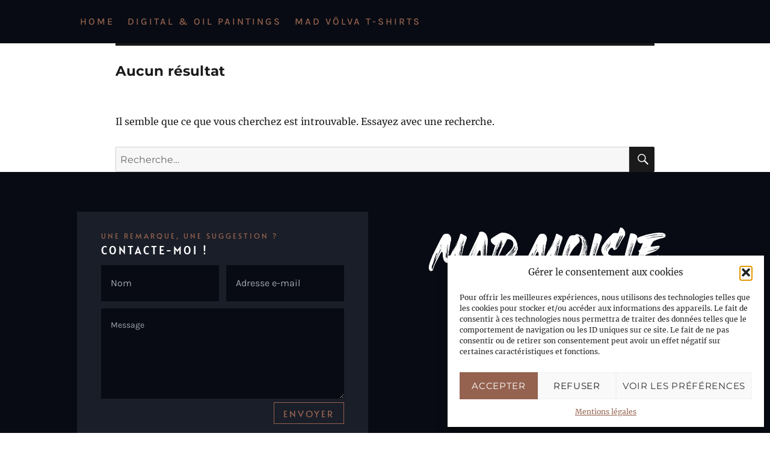

--- FILE ---
content_type: text/css
request_url: https://madbook.net/wp-content/et-cache/7/et-core-unified-cpt-7.min.css?ver=1767295346
body_size: 2627
content:
.et-db #et-boc .et-l .et_pb_section_0_tb_header{overflow-x:visible;overflow-y:visible;padding-top:0px;padding-bottom:0px;margin-top:0px;margin-bottom:0px;width:100%;max-width:100%;z-index:1000;position:relative}.et-db #et-boc .et-l .et_pb_section_0_tb_header.et_pb_section,.et-db #et-boc .et-l .et_pb_menu_0_tb_header.et_pb_menu .et_mobile_menu,.et-db #et-boc .et-l .et_pb_menu_0_tb_header.et_pb_menu .et_mobile_menu ul{background-color:#080b13!important}.et-db #et-boc .et-l .et_pb_row_0_tb_header.et_pb_row{padding-top:0px!important;padding-bottom:0px!important;padding-top:0px;padding-bottom:0px}.et-db #et-boc .et-l .et_pb_menu_0_tb_header.et_pb_menu ul li a,.et-db #et-boc .et-l .et_pb_menu_0_tb_header.et_pb_menu ul li{font-family:'Alatsi',Helvetica,Arial,Lucida,sans-serif;text-transform:uppercase;color:#94624f!important;letter-spacing:3px}.et-db #et-boc .et-l .et_pb_menu_0_tb_header.et_pb_menu{overflow-x:visible;overflow-y:visible}.et-db #et-boc .et-l .et_pb_menu_0_tb_header{padding-top:20px;padding-bottom:20px}.et-db #et-boc .et-l .et_pb_menu_0_tb_header.et_pb_menu ul li.current-menu-item a{color:#757575!important}.et-db #et-boc .et-l .et_pb_menu_0_tb_header.et_pb_menu .nav li ul{background-color:#080b13!important;border-color:#94624f}.et-db #et-boc .et-l .et_pb_menu_0_tb_header.et_pb_menu .et_mobile_menu{border-color:#94624f}.et-db #et-boc .et-l .et_pb_menu_0_tb_header.et_pb_menu .nav li ul.sub-menu a,.et-db #et-boc .et-l .et_pb_menu_0_tb_header.et_pb_menu .et_mobile_menu a{color:#FFFFFF!important}.et-db #et-boc .et-l .et_pb_menu_0_tb_header.et_pb_menu .nav li ul.sub-menu li.current-menu-item a{color:#94624f!important}.et-db #et-boc .et-l .et_pb_menu_0_tb_header .et_pb_menu_inner_container>.et_pb_menu__logo-wrap,.et-db #et-boc .et-l .et_pb_menu_0_tb_header .et_pb_menu__logo-slot{width:auto;max-width:100%}.et-db #et-boc .et-l .et_pb_menu_0_tb_header .et_pb_menu_inner_container>.et_pb_menu__logo-wrap .et_pb_menu__logo img,.et-db #et-boc .et-l .et_pb_menu_0_tb_header .et_pb_menu__logo-slot .et_pb_menu__logo-wrap img{height:auto;max-height:none}.et-db #et-boc .et-l .et_pb_menu_0_tb_header .mobile_nav .mobile_menu_bar:before,.et-db #et-boc .et-l .et_pb_menu_0_tb_header .et_pb_menu__icon.et_pb_menu__search-button,.et-db #et-boc .et-l .et_pb_menu_0_tb_header .et_pb_menu__icon.et_pb_menu__close-search-button,.et-db #et-boc .et-l .et_pb_menu_0_tb_header .et_pb_menu__icon.et_pb_menu__cart-button{color:#FFFFFF}@media only screen and (max-width:980px){.et-db #et-boc .et-l .et_pb_menu_0_tb_header.et_pb_menu{background-image:initial;background-color:#080b13}}@media only screen and (max-width:767px){.et-db #et-boc .et-l .et_pb_menu_0_tb_header.et_pb_menu{background-image:initial}}

--- FILE ---
content_type: text/css
request_url: https://madbook.net/wp-content/et-cache/7/et-core-unified-cpt-deferred-7.min.css?ver=1767271282
body_size: 2627
content:
.et-db #et-boc .et-l .et_pb_section_0_tb_header{overflow-x:visible;overflow-y:visible;padding-top:0px;padding-bottom:0px;margin-top:0px;margin-bottom:0px;width:100%;max-width:100%;z-index:1000;position:relative}.et-db #et-boc .et-l .et_pb_section_0_tb_header.et_pb_section,.et-db #et-boc .et-l .et_pb_menu_0_tb_header.et_pb_menu .et_mobile_menu,.et-db #et-boc .et-l .et_pb_menu_0_tb_header.et_pb_menu .et_mobile_menu ul{background-color:#080b13!important}.et-db #et-boc .et-l .et_pb_row_0_tb_header.et_pb_row{padding-top:0px!important;padding-bottom:0px!important;padding-top:0px;padding-bottom:0px}.et-db #et-boc .et-l .et_pb_menu_0_tb_header.et_pb_menu ul li a,.et-db #et-boc .et-l .et_pb_menu_0_tb_header.et_pb_menu ul li{font-family:'Alatsi',Helvetica,Arial,Lucida,sans-serif;text-transform:uppercase;color:#94624f!important;letter-spacing:3px}.et-db #et-boc .et-l .et_pb_menu_0_tb_header.et_pb_menu{overflow-x:visible;overflow-y:visible}.et-db #et-boc .et-l .et_pb_menu_0_tb_header{padding-top:20px;padding-bottom:20px}.et-db #et-boc .et-l .et_pb_menu_0_tb_header.et_pb_menu ul li.current-menu-item a{color:#757575!important}.et-db #et-boc .et-l .et_pb_menu_0_tb_header.et_pb_menu .nav li ul{background-color:#080b13!important;border-color:#94624f}.et-db #et-boc .et-l .et_pb_menu_0_tb_header.et_pb_menu .et_mobile_menu{border-color:#94624f}.et-db #et-boc .et-l .et_pb_menu_0_tb_header.et_pb_menu .nav li ul.sub-menu a,.et-db #et-boc .et-l .et_pb_menu_0_tb_header.et_pb_menu .et_mobile_menu a{color:#FFFFFF!important}.et-db #et-boc .et-l .et_pb_menu_0_tb_header.et_pb_menu .nav li ul.sub-menu li.current-menu-item a{color:#94624f!important}.et-db #et-boc .et-l .et_pb_menu_0_tb_header .et_pb_menu_inner_container>.et_pb_menu__logo-wrap,.et-db #et-boc .et-l .et_pb_menu_0_tb_header .et_pb_menu__logo-slot{width:auto;max-width:100%}.et-db #et-boc .et-l .et_pb_menu_0_tb_header .et_pb_menu_inner_container>.et_pb_menu__logo-wrap .et_pb_menu__logo img,.et-db #et-boc .et-l .et_pb_menu_0_tb_header .et_pb_menu__logo-slot .et_pb_menu__logo-wrap img{height:auto;max-height:none}.et-db #et-boc .et-l .et_pb_menu_0_tb_header .mobile_nav .mobile_menu_bar:before,.et-db #et-boc .et-l .et_pb_menu_0_tb_header .et_pb_menu__icon.et_pb_menu__search-button,.et-db #et-boc .et-l .et_pb_menu_0_tb_header .et_pb_menu__icon.et_pb_menu__close-search-button,.et-db #et-boc .et-l .et_pb_menu_0_tb_header .et_pb_menu__icon.et_pb_menu__cart-button{color:#FFFFFF}@media only screen and (max-width:980px){.et-db #et-boc .et-l .et_pb_menu_0_tb_header.et_pb_menu{background-image:initial;background-color:#080b13}}@media only screen and (max-width:767px){.et-db #et-boc .et-l .et_pb_menu_0_tb_header.et_pb_menu{background-image:initial}}

--- FILE ---
content_type: text/css
request_url: https://madbook.net/wp-content/et-cache/35/et-core-unified-cpt-deferred-35.min.css?ver=1767271282
body_size: 7844
content:
.et-db #et-boc .et-l .et_pb_section_0_tb_footer{padding-top:40px}.et-db #et-boc .et-l .et_pb_section_0_tb_footer.et_pb_section,.et-db #et-boc .et-l .et_pb_contact_form_0_tb_footer .input,.et-db #et-boc .et-l .et_pb_contact_form_0_tb_footer .input[type="checkbox"]+label i,.et-db #et-boc .et-l .et_pb_contact_form_0_tb_footer .input[type="radio"]+label i{background-color:#080b13!important}.et-db #et-boc .et-l .et_pb_text_0_tb_footer.et_pb_text{color:#94624f!important}.et-db #et-boc .et-l .et_pb_text_0_tb_footer{line-height:0em;font-family:'Alata',Helvetica,Arial,Lucida,sans-serif;font-size:12px;letter-spacing:3px;line-height:0em;padding-top:0px!important;padding-bottom:0px!important;margin-top:0px!important;margin-bottom:15px!important}.et-db #et-boc .et-l .et_pb_text_0_tb_footer h4{font-family:'Alata',Helvetica,Arial,Lucida,sans-serif;color:#94624f!important}.et-db #et-boc .et-l .et_pb_contact_form_0_tb_footer.et_pb_contact_form_container h1,.et-db #et-boc .et-l .et_pb_contact_form_0_tb_footer.et_pb_contact_form_container h2.et_pb_contact_main_title,.et-db #et-boc .et-l .et_pb_contact_form_0_tb_footer.et_pb_contact_form_container h3.et_pb_contact_main_title,.et-db #et-boc .et-l .et_pb_contact_form_0_tb_footer.et_pb_contact_form_container h4.et_pb_contact_main_title,.et-db #et-boc .et-l .et_pb_contact_form_0_tb_footer.et_pb_contact_form_container h5.et_pb_contact_main_title,.et-db #et-boc .et-l .et_pb_contact_form_0_tb_footer.et_pb_contact_form_container h6.et_pb_contact_main_title{font-family:'Alatsi',Helvetica,Arial,Lucida,sans-serif;color:#FFFFFF!important;letter-spacing:3px}.et-db #et-boc .et-l .et_pb_contact_form_0_tb_footer.et_pb_contact_form_container .et_pb_contact_right p{color:#a1a6b1!important;letter-spacing:6px}.et-db #et-boc .et-l .et_pb_contact_form_0_tb_footer.et_pb_contact_form_container .input,.et-db #et-boc .et-l .et_pb_contact_form_0_tb_footer.et_pb_contact_form_container .input::placeholder,.et-db #et-boc .et-l .et_pb_contact_form_0_tb_footer.et_pb_contact_form_container .input[type=checkbox]+label,.et-db #et-boc .et-l .et_pb_contact_form_0_tb_footer.et_pb_contact_form_container .input[type=radio]+label{font-family:'Karla',Helvetica,Arial,Lucida,sans-serif}.et-db #et-boc .et-l .et_pb_contact_form_0_tb_footer.et_pb_contact_form_container .input::-webkit-input-placeholder{font-family:'Karla',Helvetica,Arial,Lucida,sans-serif}.et-db #et-boc .et-l .et_pb_contact_form_0_tb_footer.et_pb_contact_form_container .input::-moz-placeholder{font-family:'Karla',Helvetica,Arial,Lucida,sans-serif}.et-db #et-boc .et-l .et_pb_contact_form_0_tb_footer.et_pb_contact_form_container .input:-ms-input-placeholder{font-family:'Karla',Helvetica,Arial,Lucida,sans-serif}.et-db #et-boc .et-l .et_pb_contact_form_0_tb_footer.et_pb_contact_form_container.et_pb_module .et_pb_button{color:#94624f!important;border-width:1px!important;border-color:#94624f;border-radius:0px!important;letter-spacing:3px;font-size:15px;font-family:'Alata',Helvetica,Arial,Lucida,sans-serif!important}.et-db #et-boc .et-l .et_pb_contact_form_0_tb_footer.et_pb_contact_form_container.et_pb_module .et_pb_button,.et-db #et-boc .et-l .et_pb_contact_form_0_tb_footer.et_pb_contact_form_container.et_pb_module .et_pb_button:hover{padding:0.3em 1em!important}.et-db #et-boc .et-l .et_pb_contact_form_0_tb_footer.et_pb_contact_form_container.et_pb_module .et_pb_button:before,.et-db #et-boc .et-l .et_pb_contact_form_0_tb_footer.et_pb_contact_form_container.et_pb_module .et_pb_button:after{display:none!important}.et-db #et-boc .et-l .et_pb_contact_form_0_tb_footer .input,.et-db #et-boc .et-l .et_pb_contact_form_0_tb_footer .input[type="checkbox"]+label,.et-db #et-boc .et-l .et_pb_contact_form_0_tb_footer .input[type="radio"]+label,.et-db #et-boc .et-l .et_pb_contact_form_0_tb_footer .input[type="checkbox"]:checked+label i:before,.et-db #et-boc .et-l .et_pb_contact_form_0_tb_footer .input::placeholder{color:#a1a6b1}.et-db #et-boc .et-l .et_pb_contact_form_0_tb_footer .input::-webkit-input-placeholder{color:#a1a6b1}.et-db #et-boc .et-l .et_pb_contact_form_0_tb_footer .input::-moz-placeholder{color:#a1a6b1}.et-db #et-boc .et-l .et_pb_contact_form_0_tb_footer .input::-ms-input-placeholder{color:#a1a6b1}.et-db #et-boc .et-l .et_pb_contact_form_0_tb_footer .et_pb_contact_submit{box-shadow:inset 0px 0px 18px 0px rgba(0,0,0,0.3)}.et-db #et-boc .et-l .et_pb_contact_form_0_tb_footer .input[type="radio"]:checked+label i:before{background-color:#a1a6b1!important}.et-db #et-boc .et-l .et_pb_image_0_tb_footer{margin-bottom:-1px!important;text-align:left;margin-left:0}.et-db #et-boc .et-l .et_pb_text_1_tb_footer.et_pb_text,.et-db #et-boc .et-l .et_pb_text_2_tb_footer.et_pb_text,.et-db #et-boc .et-l .et_pb_text_3_tb_footer.et_pb_text{color:#a1a6b1!important}.et-db #et-boc .et-l .et_pb_text_1_tb_footer{font-family:'Karla',Helvetica,Arial,Lucida,sans-serif;font-weight:300;font-size:18px;letter-spacing:3px;margin-bottom:7px!important}.et-db #et-boc .et-l .et_pb_text_2_tb_footer{font-family:'Karla',Helvetica,Arial,Lucida,sans-serif;font-weight:500;font-size:15px;letter-spacing:1px;margin-top:21px!important;margin-bottom:7px!important}.et-db #et-boc .et-l .et_pb_social_media_follow_0_tb_footer li.et_pb_social_icon a.icon:before{color:#FFFFFF}.et-db #et-boc .et-l .et_pb_text_3_tb_footer{font-family:'Karla',Helvetica,Arial,Lucida,sans-serif;font-size:13px;letter-spacing:1px}.et-db #et-boc .et-l .et_pb_menu_0_tb_footer.et_pb_menu ul li a,.et-db #et-boc .et-l .et_pb_menu_0_tb_footer.et_pb_menu ul li{font-family:'Alata',Helvetica,Arial,Lucida,sans-serif;text-transform:uppercase;font-size:10px;color:#FFFFFF!important;letter-spacing:1px}.et-db #et-boc .et-l .et_pb_menu_0_tb_footer.et_pb_menu ul li.current-menu-item a{color:#FFFFFF!important}.et-db #et-boc .et-l .et_pb_menu_0_tb_footer.et_pb_menu .nav li ul{background-color:#FFFFFF!important}.et-db #et-boc .et-l .et_pb_menu_0_tb_footer.et_pb_menu .et_mobile_menu,.et-db #et-boc .et-l .et_pb_menu_0_tb_footer.et_pb_menu .et_mobile_menu ul{background-color:#ffffff!important}.et-db #et-boc .et-l .et_pb_menu_0_tb_footer .et_pb_menu_inner_container>.et_pb_menu__logo-wrap,.et-db #et-boc .et-l .et_pb_menu_0_tb_footer .et_pb_menu__logo-slot{width:auto;max-width:100%}.et-db #et-boc .et-l .et_pb_menu_0_tb_footer .et_pb_menu_inner_container>.et_pb_menu__logo-wrap .et_pb_menu__logo img,.et-db #et-boc .et-l .et_pb_menu_0_tb_footer .et_pb_menu__logo-slot .et_pb_menu__logo-wrap img{height:auto;max-height:none}.et-db #et-boc .et-l .et_pb_menu_0_tb_footer .mobile_nav .mobile_menu_bar:before,.et-db #et-boc .et-l .et_pb_menu_0_tb_footer .et_pb_menu__icon.et_pb_menu__search-button,.et-db #et-boc .et-l .et_pb_menu_0_tb_footer .et_pb_menu__icon.et_pb_menu__close-search-button,.et-db #et-boc .et-l .et_pb_menu_0_tb_footer .et_pb_menu__icon.et_pb_menu__cart-button{color:#7EBEC5}.et-db #et-boc .et-l .et_pb_column_0_tb_footer{background-color:#1a1e28;padding-top:40px;padding-right:40px;padding-bottom:20px;padding-left:40px}.et-db #et-boc .et-l .et_pb_column_1_tb_footer{background-color:#080b13;padding-top:20px;padding-right:20px;padding-bottom:20px;padding-left:20px}.et-db #et-boc .et-l .et_pb_social_media_follow_network_0_tb_footer a.icon{background-color:#3b5998!important}.et-db #et-boc .et-l .et_pb_social_media_follow_network_1_tb_footer a.icon{background-color:#000000!important}.et-db #et-boc .et-l .et_pb_social_media_follow_network_2_tb_footer a.icon{background-color:#6441a5!important}.et-db #et-boc .et-l .et_pb_social_media_follow_network_3_tb_footer a.icon{background-color:#ea2c59!important}.et-db #et-boc .et-l .et_pb_social_media_follow_network_4_tb_footer a.icon{background-color:#fe2c55!important}@media only screen and (max-width:980px){.et-db #et-boc .et-l .et_pb_image_0_tb_footer .et_pb_image_wrap img{width:auto}}@media only screen and (max-width:767px){.et-db #et-boc .et-l .et_pb_image_0_tb_footer .et_pb_image_wrap img{width:auto}}